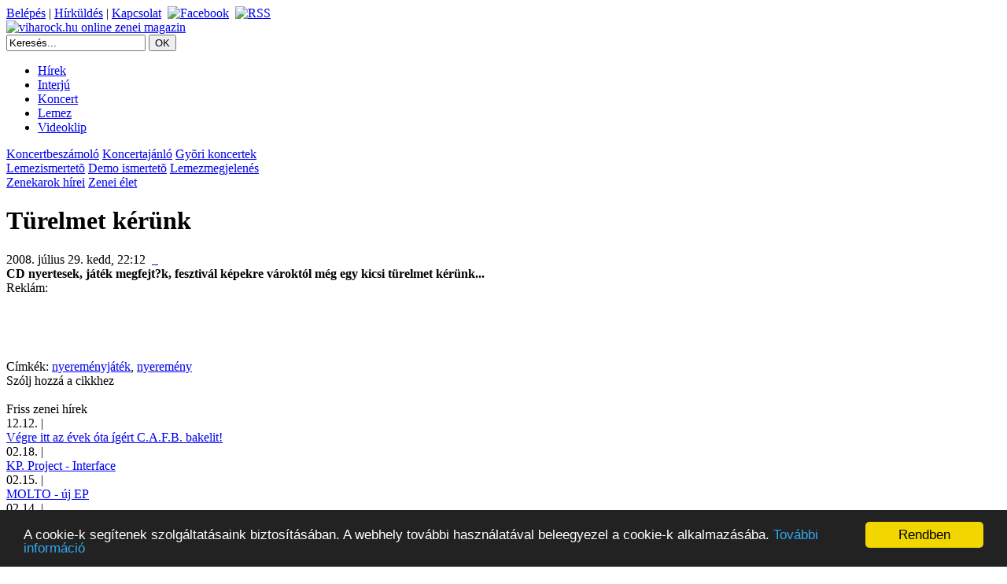

--- FILE ---
content_type: text/html; charset=ISO-8859-1
request_url: http://www.viharock.hu/modules.php?name=News&file=article&sid=2174
body_size: 4180
content:
<!DOCTYPE html>
<html xmlns="http://www.w3.org/1999/xhtml" xmlns:og="http://ogp.me/ns#" xmlns:fb="http://www.facebook.com/2008/fbml"  xml:lang="hu" lang="hu">
<head>
<title>viharock.hu - Röviden - Türelmet kérünk</title>
<META HTTP-EQUIV="Content-Type" CONTENT="text/html; charset=ISO-8859-2">
<META NAME="AUTHOR" CONTENT="viharock.hu online zenei magazin">
<META NAME="KEYWORDS" CONTENT="viharock.hu, viharock, koncert, rock, metal, zene, magazin, interjú">
<META NAME="DESCRIPTION" CONTENT="Türelmet kérünk - ">
<META NAME="ROBOTS" CONTENT="INDEX, FOLLOW">
<META NAME="RATING" CONTENT="GENERAL">
<meta property="og:type" content="article">
<meta property="og:title" content="Türelmet kérünk">
<meta property="og:url" content="http://www.viharock.hu/modules.php?name=News&file=article&sid=2174">
<meta property="og:image" content="http://www.viharock.hu/themes/Viharockhu/images/viharock_logo.jpg">
<meta name="twitter:card" content="summary_large_image">
<meta name="twitter:site" content="@viharock">
<meta name="twitter:title" content="Türelmet kérünk">
<meta name="twitter:image:src" content="http://www.viharock.hu/themes/Viharockhu/images/viharock_logo.jpg">
<link rel="shortcut icon" href="favicon.ico">
<link rel="stylesheet" type="text/css" href="themes/Viharockhu/menu/chrometheme/chromestyle.css">
<script type="text/javascript" src="themes/Viharockhu/menu/chromejs/chrome.js"></script>
<link rel="alternate" type="application/rss+xml" title="RSS" href="backend.php">
<link rel="StyleSheet" href="themes/Viharockhu/style/style.css" type="text/css">
<link rel="publisher" href="https://plus.google.com/+viharockhu">
<script type="text/javascript">

  var _gaq = _gaq || [];
  _gaq.push(['_setAccount', 'UA-21095842-1']);
  _gaq.push(['_trackPageview']);

  (function() {
    var ga = document.createElement('script'); ga.type = 'text/javascript'; ga.async = true;
    ga.src = ('https:' == document.location.protocol ? 'https://ssl' : 'http://www') + '.google-analytics.com/ga.js';
    var s = document.getElementsByTagName('script')[0]; s.parentNode.insertBefore(ga, s);
  })();

</script>



</head>

<body>
<div id="fb-root"></div>
<script async defer crossorigin="anonymous" src="https://connect.facebook.net/hu_HU/sdk.js#xfbml=1&version=v19.0&appId=150752931638470" nonce="EHitIi0J"></script>
<div class="container">
<div class="header">
<div class="login_nav">
 <a class="nounder_dark_gray" href="modules.php?name=Your_Account" rel="nofollow">Belépés</a><span class="nounder_dark_gray">&nbsp;|&nbsp;</span><a class="nounder_dark_gray" href="modules.php?name=Submit_News" rel="nofollow">Hírküldés</a><span class="nounder_dark_gray">&nbsp;|&nbsp;</span><a class="nounder_dark_gray" href="modules.php?name=Feedback">Kapcsolat</a>&nbsp;&nbsp;<a class="nounder_dark_gray" href="https://www.facebook.com/viharock" target="_blank"><img src="images/facebook_16.png" width="16" height="16" class="communityicon" alt="Facebook" title="Kövess minket Facebook-on"></a>&nbsp;&nbsp;<a class="nounder_dark_gray" href="backend2.php" target="_blank"><img src="images/rss_16.png" width="16" height="16" class="communityicon" alt="RSS" title="Kövess minket RSS csatornánkon"></a></div><div class="logo"><a href="/"><img class="noborder" src="themes/Viharockhu/images/viharock_logo.jpg" width="270" height="71" alt="viharock.hu online zenei magazin" title="viharock.hu online zenei magazin"></a></div><div class="banner"></div><form action="modules.php?name=Search" method="post"><div class="center_search"><input type="text" name="query" class="textInput" size="20" value="Keresés..." onfocus="if (this.value == 'Keresés...') {this.value = '';}" onblur="if (this.value == '') {this.value = 'Keresés...';}"> <input type="submit" class="buttonInput" value="OK"></div></form></div><div class="nav">
	<div class="chromestyle" id="chromemenu">
		<ul>
		
		<li><a class="nounder" href="#" rel="dropmenu4">Hírek</a></li>
		<li><a class="nounder" href="modules.php?name=News&amp;new_topic=4">Interjú</a></li>
		<li><a class="nounder" href="#" rel="dropmenu1">Koncert</a></li>
		<li><a class="nounder" href="#" rel="dropmenu2">Lemez</a></li>
		<!--<li><a class="nounder" href="modules.php?name=coppermine">Koncertfotó</a></li>-->
		<li><a class="nounder" href="modules.php?name=Viharock_photo&amp;file=video_album">Videoklip</a></li>
		<!--<li><a class="nounder" href="modules.php?name=Forum">Fórum</a></li>-->
		</ul>
	</div>
<!--1st drop down menu -->
	<div id="dropmenu1" class="dropmenudiv">
		<a class="nounder" href="modules.php?name=News&amp;new_topic=3">Koncertbeszámoló</a>
		<a class="nounder" href="modules.php?name=News&amp;new_topic=6">Koncertajánló</a>
		<a class="nounder" href="modules.php?name=Koncertnaptar">Gyõri koncertek</a>
	</div>
<!--2nd drop down menu -->
	<div id="dropmenu2" class="dropmenudiv">
		<a class="nounder" href="modules.php?name=News&amp;new_topic=1">Lemezismertetõ</a>
		<a class="nounder" href="modules.php?name=News&amp;new_topic=7">Demo ismertetõ</a>
		<a class="nounder" href="modules.php?name=News&amp;new_topic=9">Lemezmegjelenés</a>
	</div>
<!--4rd drop down menu -->
	<div id="dropmenu4" class="dropmenudiv">
		<a class="nounder" href="modules.php?name=News&amp;new_topic=10">Zenekarok hírei</a>
		<a class="nounder" href="modules.php?name=News&amp;new_topic=2">Zenei élet</a>
	</div>
	
<script type="text/javascript">
	cssdropdown.startchrome("chromemenu")
</script></div><div class="main"><div class="left_side_big_woi">
<div class="left_side_news">
<div class="center_c"><h1>Türelmet kérünk</h1></div><div class="center_c_u_fix"><div class="fb-like" style="float:right;" data-href="http://www.viharock.hu/modules.php?name=News&amp;file=article&amp;sid=2174" data-layout="button_count" data-action="recommend" data-show-faces="false" data-share="false"></div><span class='tiny_thin_gray'> 2008. július 29. kedd, 22:12&nbsp;&nbsp;<a href="modules.php?name=News&amp;file=article&amp;sid=2174#comment" class="tiny_thin_gray"><img src="images/comment.png" alt="" width="16px" style="vertical-align:middle" border="0">&nbsp;&nbsp;<img src="images/komment.gif" alt="" width="49px" style="vertical-align:middle" border="0"></a></span></div><div class="center_c"><div class="center_c"><b>CD nyertesek, játék megfejt?k, fesztivál képekre vároktól még egy kicsi t&uuml;relmet kér&uuml;nk... </b></div><div class="center_c_u"><font class="tiny_thin_gray">Reklám:</font></div><div class="center_c_u"><script type="text/javascript"><!--
google_ad_client = "pub-3463563390764151";
//468x60, létrehozva 2008.01.25.
google_ad_slot = "0788257142";
google_ad_width = 468;
google_ad_height = 60;
//--></script>
<script type="text/javascript"
src="http://pagead2.googlesyndication.com/pagead/show_ads.js">
</script></div><br></div><div class="center_c"></div><div class="center_c_pad"><span class="content">Címkék: </span><a class="nounder_blue" href="modules.php?name=Tags&amp;tag_id=1798">nyereményjáték</a>, <a class="nounder_blue" href="modules.php?name=Tags&amp;tag_id=1797">nyeremény</a></div><div class="center_c"><span class="kiemelt_nounder">Szólj hozzá a cikkhez</span><br><div class="fb-comments" data-href="http://www.viharock.hu/modules.php?name=News&amp;file=article&amp;sid=2174" data-width="640" data-numposts="5" data-colorscheme="dark"></div></div></div><div class="center_right">
<div class="right_side_big_box"><div class="center_category_top"><span class="cat_nolink">Friss zenei hírek</span></div><div class="cell_40"><span class="tiny_gray_nobg">12.12.</span><span class="tiny_thin_gray ">&nbsp;|&nbsp;</span></div><div class="cell_262"><a class="nounder" href="modules.php?name=News&amp;file=article&amp;sid=9974">Végre itt az évek óta ígért C.A.F.B. bakelit!</a></div><div class="cell_40"><span class="tiny_gray_nobg">02.18.</span><span class="tiny_thin_gray ">&nbsp;|&nbsp;</span></div><div class="cell_262"><a class="nounder" href="modules.php?name=News&amp;file=article&amp;sid=9677">KP. Project - Interface </a></div><div class="cell_40"><span class="tiny_gray_nobg">02.15.</span><span class="tiny_thin_gray ">&nbsp;|&nbsp;</span></div><div class="cell_262"><a class="nounder" href="modules.php?name=News&amp;file=article&amp;sid=9674">MOLTO - új EP</a></div><div class="cell_40"><span class="tiny_gray_nobg">02.14.</span><span class="tiny_thin_gray ">&nbsp;|&nbsp;</span></div><div class="cell_262"><a class="nounder" href="modules.php?name=News&amp;file=article&amp;sid=9673">Tribute Maraton 2025 - Jön az ország eddigi legnagyobb tribute találkozója!</a></div><div class="cell_40"><span class="tiny_gray_nobg">02.11.</span><span class="tiny_thin_gray ">&nbsp;|&nbsp;</span></div><div class="cell_262"><a class="nounder" href="modules.php?name=News&amp;file=article&amp;sid=9670">noTs - Fagy</a></div></div><div class="right_side_big_box_wob"><div class="changecenter">

<script async src="//pagead2.googlesyndication.com/pagead/js/adsbygoogle.js"></script>
<!-- 300x250, létrehozva 2010.01.06. -->
<ins class="adsbygoogle"
     style="display:inline-block;width:300px;height:250px"
     data-ad-client="ca-pub-3463563390764151"
     data-ad-slot="4791577412"></ins>
<script>
(adsbygoogle = window.adsbygoogle || []).push({});
</script>

</div></div><div class="right_side_big_box"><div class="center_category_top"><span class="cat_nolink">Hasonló cikkek</span></div><div class="right_side_big_box1"><ul><li><a class="nounder" href="modules.php?name=News&amp;file=article&amp;sid=5852">Nyárvégi visszatekintés, ?szi tervek + nyerj Angerseed pólót vagy CD-t</a></li><li><a class="nounder" href="modules.php?name=News&amp;file=article&amp;sid=5015">Nyerj fesztivál belép?t és CD-t a Rockinform Online-n</a></li><li><a class="nounder" href="modules.php?name=News&amp;file=article&amp;sid=4921">Locofest nyereményjáték sorsolás</a></li><li><a class="nounder" href="modules.php?name=News&amp;file=article&amp;sid=4865">T?zmadár - Álmok Túrné 2012</a></li><li><a class="nounder" href="modules.php?name=News&amp;file=article&amp;sid=4826">Gyere ingyen fesztiválozni és még fel is öltöztetünk!</a></li></ul></div></div><div class="right_side_big_box"><div class="center_category_top"><span class="cat_nolink">Cimkefelh?</span></div> <a class="nounder_blue" href=modules.php?name=Tags&tag_id=114>alternatív rock</a>, <a class="nounder_blue" href=modules.php?name=Tags&tag_id=3430>Balaton</a>, <a class="nounder_blue" href=modules.php?name=Tags&tag_id=360>Cadaveres</a>, <a class="nounder_blue" href=modules.php?name=Tags&tag_id=3304>Eclipse of the Sun</a>, <a class="nounder_blue" href=modules.php?name=Tags&tag_id=3147>Edge Records</a>, <a class="nounder_blue" href=modules.php?name=Tags&tag_id=660>Ektomorf</a>, <a class="nounder_blue" href=modules.php?name=Tags&tag_id=683>els? nagylemez</a>, <a class="nounder_blue" href=modules.php?name=Tags&tag_id=823>Firkin</a>, <a class="nounder_blue" href=modules.php?name=Tags&tag_id=1055>Hegyalja Fesztivál</a>, <a class="nounder_blue" href=modules.php?name=Tags&tag_id=1182>Iron Maiden</a>, <a class="nounder_blue" href=modules.php?name=Tags&tag_id=1267>Kelet Underground</a>, <a class="nounder_blue" href=modules.php?name=Tags&tag_id=1341>KoRn</a>, <a class="nounder_blue" href=modules.php?name=Tags&tag_id=1351>Kowalsky</a>, <a class="nounder_blue" href=modules.php?name=Tags&tag_id=1550>Metal</a>, <a class="nounder_blue" href=modules.php?name=Tags&tag_id=1616>Mobilmánia</a>, <a class="nounder_blue" href=modules.php?name=Tags&tag_id=1776>No Stress</a>, <a class="nounder_blue" href=modules.php?name=Tags&tag_id=1995>Progresszív metal</a>, <a class="nounder_blue" href=modules.php?name=Tags&tag_id=3383>Pulzus tehetségkutató</a>, <a class="nounder_blue" href=modules.php?name=Tags&tag_id=2099>Road</a>, <a class="nounder_blue" href=modules.php?name=Tags&tag_id=2144>Rollin Wallowin</a>, <a class="nounder_blue" href=modules.php?name=Tags&tag_id=2148>Rómeó Vérzik</a>, <a class="nounder_blue" href=modules.php?name=Tags&tag_id=2178>Salvus</a>, <a class="nounder_blue" href=modules.php?name=Tags&tag_id=2293>Soulfly</a>, <a class="nounder_blue" href=modules.php?name=Tags&tag_id=3389>szimfonikus</a>, <a class="nounder_blue" href=modules.php?name=Tags&tag_id=2399>SZIN</a>, <a class="nounder_blue" href=modules.php?name=Tags&tag_id=2524>Thrash metal</a>, <a class="nounder_blue" href=modules.php?name=Tags&tag_id=2579>tribute</a>, <a class="nounder_blue" href=modules.php?name=Tags&tag_id=3031>új felállás</a>, <a class="nounder_blue" href=modules.php?name=Tags&tag_id=2832>Zorall</a>, <a class="nounder_blue" href=modules.php?name=Tags&tag_id=3315>Zorall Sörolimpia</a><div align="right"><a class="nounder" href=modules.php?name=News&file=cloud>Még több&nbsp;&raquo;</a></div></div></div>
</div></div>
<div class="footer">
<span class="tiny_thin_gray">
&nbsp;<br>&nbsp;<br>
 <A HREF="http://www.underview.hu" TARGET="_BLANK"><IMG SRC="http://www.viharock.hu/banners/Underview.jpg" class="noborder" height="30" width ="153" alt="Underview"></A><br>
<br><span class="tiny_thin_gray"><a class="nounder_tiny" href="modules.php?name=FAQ" rel="nofollow">GYIK</a>&nbsp;&nbsp;|&nbsp;&nbsp;<a class="nounder_tiny" href="modules.php?name=Impresszum" rel="nofollow">IMPRESSZUM</a>&nbsp;&nbsp;|&nbsp;&nbsp;<a class="nounder_tiny" href="modules.php?name=Copyright" rel="nofollow">COPYRIGHT</a></span><br>
Copyright &copy; 2007-2025  viharock.hu, 2002-2008 torock.hu
<!-- Begin Cookie Consent plugin by Silktide - http://silktide.com/cookieconsent -->
<script type="text/javascript">
    window.cookieconsent_options = {"message":"A cookie-k segítenek szolgáltatásaink biztosításában. A webhely további használatával beleegyezel a cookie-k alkalmazásába. ","dismiss":"Rendben","learnMore":"További információ","link":"modules.php?name=Adatvedelem","theme":"dark-bottom"};
</script>

<script type="text/javascript" src="//cdnjs.cloudflare.com/ajax/libs/cookieconsent2/1.0.9/cookieconsent.min.js"></script>
<!-- End Cookie Consent plugin -->
<br>Oldalkészítés: 0.36 másodperc<br>
</span>
</div>
</div>
</body>
</html>

--- FILE ---
content_type: text/html; charset=utf-8
request_url: https://www.google.com/recaptcha/api2/aframe
body_size: 267
content:
<!DOCTYPE HTML><html><head><meta http-equiv="content-type" content="text/html; charset=UTF-8"></head><body><script nonce="Yce7Jb9wRn8CtI65RjSK1g">/** Anti-fraud and anti-abuse applications only. See google.com/recaptcha */ try{var clients={'sodar':'https://pagead2.googlesyndication.com/pagead/sodar?'};window.addEventListener("message",function(a){try{if(a.source===window.parent){var b=JSON.parse(a.data);var c=clients[b['id']];if(c){var d=document.createElement('img');d.src=c+b['params']+'&rc='+(localStorage.getItem("rc::a")?sessionStorage.getItem("rc::b"):"");window.document.body.appendChild(d);sessionStorage.setItem("rc::e",parseInt(sessionStorage.getItem("rc::e")||0)+1);localStorage.setItem("rc::h",'1768871365412');}}}catch(b){}});window.parent.postMessage("_grecaptcha_ready", "*");}catch(b){}</script></body></html>